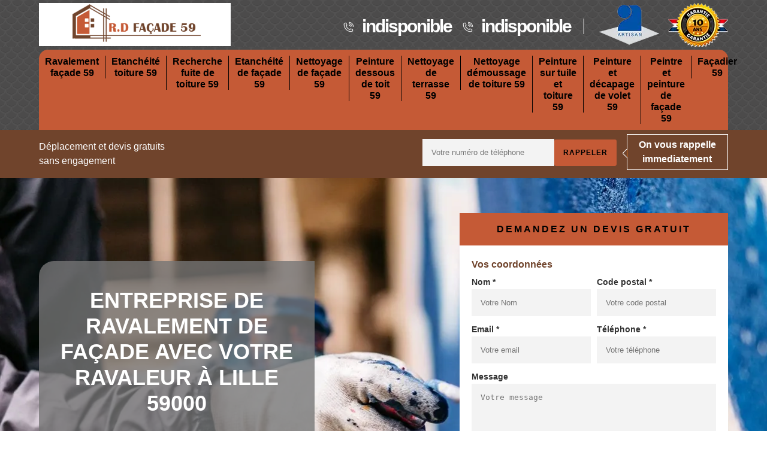

--- FILE ---
content_type: text/html; charset=UTF-8
request_url: https://www.ravalement-peinture-59.fr/entreprise-ravalement-facade-ravaleur-lille-59000
body_size: 4829
content:
<!DOCTYPE html><html dir="ltr" lang="fr-FR"><head><meta charset="UTF-8" /><meta name=viewport content="width=device-width, initial-scale=1.0, minimum-scale=1.0 maximum-scale=1.0"><meta http-equiv="content-type" content="text/html; charset=UTF-8" ><title>Ravalement de façade, ravaleur à Lille tél: 03.59.28.30.79</title><meta name="description" content="Vous souhaitez un ravaleur professionnel pour votre projet de ravalement de maison à Lille 59000, demandez nous un devis gratuit  ainsi que des conseils pour votre façade"><link rel="shortcut icon" href="/skins/default/images/p/favicon.ico" type="image/x-icon"><link rel="icon" href="/skins/default/images/p/favicon.ico" type="image/x-icon"><link href="/skins/default/css/style.css" rel="stylesheet" type="text/css"/><link rel="preconnect" href="https://www.googletagmanager.com"><link rel="preconnect" href="https://nominatim.openstreetmap.org"></head><body class="Desktop ville"><div class="wrapper-container"><header class="navbar"><div id="top"><div class="container"><a href="/" title="logo-peintre-59-davy-peintre-59" class="logo"><img loading="lazy" src="/skins/default/images/p/Logo-davy-peintre-59.png" alt="peintre-davy-peintre-59"/></a><div class="right-btn"><div class="tel-top"><span class="tel"><i class="icon icon-phone-call"></i><a href="tel:indisponible">indisponible</a></span><span class="tel"><i class="icon icon-phone-call"></i><a href="tel:indisponible">indisponible</a></span></div><div class="logo-top"><img loading="lazy" src="/skins/default/images/img/logo_artisan.webp" alt="Artisan"><img loading="lazy" src="/skins/default/images/img/decennale.webp" alt="Garantie decennale" id="gdecennale"></div></div><div class="nav-mobile"></div></div></div><div id="middle"><div class="container"><nav class="nav"><ul class="nav-list"><li class="nav-item"><a href="/">Ravalement façade 59</a></li><li class="nav-item"><a href="entreprise-etancheite-toiture-nord-59">Etanchéité toiture 59</a></li><li class="nav-item"><a href="entreprise-recherche-fuite-toiture-nord-59">Recherche fuite de toiture 59</a></li><li class="nav-item"><a href="entreprise-etanchetite-facade-nord-59">Etanchéité de façade 59</a></li><li class="nav-item"><a href="entreprise-nettoyage-facade-nord-59">Nettoyage de façade 59</a></li><li class="nav-item"><a href="entreprise-peinture-dessous-toit-nord-59">Peinture dessous de toit 59</a></li><li class="nav-item"><a href="entreprise-nettoyage-terrasse-nord-59">Nettoyage de terrasse 59</a></li><li class="nav-item"><a href="entreprise-nettoyage-demoussage-toiture-nord-59">Nettoyage démoussage de toiture 59</a></li><li class="nav-item"><a href="entreprise-peinture-tuile-toiture-nord-59">Peinture sur tuile et toiture 59</a></li><li class="nav-item"><a href="entreprise-peinture-decapage-volet-nord-59">Peinture et décapage de volet 59</a></li><li class="nav-item"><a href="artisan-peintre-peinture-facade-nord-59">Peintre et peinture de façade 59</a></li><li class="nav-item"><a href="artisan-facadier-nord-59">Façadier 59</a></li></ul></nav></div></div><div class="bot"><div class="container"><div class="row"><div class="col-md-6"><p class="devis-59lacement">Déplacement  et devis gratuits <br>sans engagement</p></div><div class="col-md-6 mr"><form action="/message.php" method="post" id="rappel_immediat"><input type="text" name="mail" id="mail2" value="" style=""><input type="hidden" name="type" value="rappel"><input type="text" name="numtel" required="" placeholder="Votre numéro de téléphone" class="input-form"><input type="submit" name="OK" value="rappeler" class="btn btn-contact"></form><p class="rappel-titre">On vous rappelle immediatement</p></div></div></div></div></header><div class="wrapper"><div class="banner" style="background-image: url(/skins/default/images/p/ravalement-de-facade-59.webp);"><div class="container"><div class="text-slider"><div class="accroche"><h1>Entreprise de ravalement de façade avec votre ravaleur à Lille 59000</h1><a href="/realisations" class="btn-rea">nos realisations</a><div class="boutton-slider"><a href="/devis-gratuit" class="btn btn-cont">Devis gratuit</a><a href="/contact" class="btn btn-cont">Contactez nous</a></div></div><div class="right-devis">
    <div class="right-devis_h3">Demandez un devis gratuit</div>
    <form action="/message.php" method="post" id="contact-form">
        <input type="text" name="mail" id="mail" value="">
        <legend class="legend">Vos coordonnées</legend>
        <div class="inline-block">
            <div>
                <label>Nom *
                <input type="text" required="" name="nom" class="input-form" placeholder="Votre Nom"></label>
            </div>
            <div>
                <label>Code postal *
                <input type="text" required="" name="cp" class="input-form" placeholder="Votre code postal"></label>
            </div>
        </div>
        <div class="inline-block">
            <div>
                <label>Email *
                <input type="text" required="" name="email" class="input-form" placeholder="Votre email"></label>
            </div>
            <div>
                <label>Téléphone *
                <input type="text" required="" name="telephone" class="input-form" placeholder="Votre téléphone"></label>
            </div>
        </div>
        <label>Message
        <textarea name="message" class="input-form" placeholder="Votre message"></textarea></label>
        <div class="footer-form clearfix">
            <span>(*) Champs obligatoire</span>
            <input type="submit" value="Valider" class="btn btn-contact">
        </div>
    </form>
</div></div></div></div></div><div class="contenu"><div class="container"><div class="Block Block0"><div class="ImgLeft"><img loading="lazy" src="/photos/187122-ravalement-de-facade-davy-peintre-59-1.jpg" alt="Ravalement de façade  lille-59000 Davy Peintre 59"/></div><div class="article-block"><h2>Protéger votre façade avec Davy Peintre 59</h2><p>Disposant de plusieurs années d’expérience dans le domaine, notre entreprise de couverture Davy Peintre 59 est en mesure d’appliquer un traitement anti-graffiti, anti-mousse à votre façade. Cela est nécessaire pour que le ravalement soit parfaitement efficace et puisse être aux normes. Nous disposons d’une équipe d’artisan ravaleur aguerris qui sera apte s’occuper de façade abîmé, ils sauront quoi faire et trouveront les meilleures solutions pour que votre façade soit performant : en isolation et en étanchéité. Ainsi, faites appel aux services de notre entreprise Davy Peintre 59 pour bénéficier d’une protection de façade aux normes à Lille.</p></div></div><div class="Block Block1"><div class="ImgFull"><img loading="lazy" src="/photos/187122-ravalement-de-facade-davy-peintre-59-2.jpg" alt="Ravalement de façade  59000"/></div><div class="article-block"><h2>Des artisans ravaleurs 59000 qualifiés pour vos travaux de façade</h2><p>Pour s’occuper de vos travaux de ravalement de façade à Lille, nous mettons à votre disposition nos artisans ravaleurs 59000 qui disposent des connaissances et des qualifications nécessaires dans le domaine. Quel que soit le type de façade que vous avez : en bois, plâtre, en béton ; ils seront en mesure de s’en occuper sans problème. Ils sont en mesure de répondre à toutes vos demandes, que vous souhaitez : nettoyer, peindre, réparer ou effectuer des travaux de ravalement de façade. De ce fait, n’hésitez plus à remettre à notre entreprise Davy Peintre 59 vos travaux de façade à Lille.</p></div></div><div class="Block Block2"><div class="ImgFull"><img loading="lazy" src="/photos/187122-ravalement-de-facade-davy-peintre-59-3.jpg" alt="Ravalement de façade  59000"/></div><div class="article-block"><h2>Nettoyage de mur extérieur avec Davy Peintre 59</h2><p>Seriez-vous à la recherche d’un professionnel pour s’occuper de vos travaux nettoyage de mur extérieur à Lille 59000 ? Sachez que, notre entreprise Davy Peintre 59 est à votre service. Le nettoyage de mur extérieur améliorera les performances de votre habitat et permettra à votre façade d’assurer pleinement son rôle (isolation et protection) ; sachez d’ailleurs que notre entreprise Davy Peintre 59 dispose des compétences, des connaissances et des savoir-faire nécessaire pour ce faire. Nous utiliserons des produits de qualité et les matériels adéquats pour effectuer cette intervention. Ainsi, pour s’occuper de vos travaux de nettoyage de mur extérieur à Lille, faites appel à notre entreprise Davy Peintre 59.</p></div></div><div class="Block Block3"><div class="ImgFull"><img loading="lazy" src="/photos/187122-ravalement-de-facade-davy-peintre-59-4.jpg" alt="Ravalement de façade  59000"/></div><div class="article-block"><h2>Devis ravalement de façade Lille gratuit avec Davy Peintre 59</h2><p>Si vous êtes décidé à remettre à notre entreprise Davy Peintre 59 vos travaux de ravalement de façade ; sachez qu’avant que nous prenions en main vos travaux, il est nécessaire que vous nous fassiez une demande de devis, comme cela vous pouvez avoir connaissance : de la durée de l’intervention, du coût de notre intervention, du budget que vous devez engager etc… Pour ce faire, il vous suffit de remplir le formulaire de demande de devis qui est présent sur notre site avec vos coordonnées et la nature de vos travaux. Cette demande vous ait offert par notre entreprise Davy Peintre 59 et c’est sans engagement de votre part. En moins de 24 heures, vous recevrez une réponse claire et détaillée à votre demande.</p></div></div><div class="Block Block4"><div class="ImgFull"><img loading="lazy" src="/photos/187122-ravalement-de-facade-davy-peintre-59-5.jpg" alt="Ravalement de façade  59000"/></div><div class="article-block"><h2>Le nettoyage de façade avec Davy Peintre 59</h2><p>Disposant d’une solide expérience dans le domaine, notre entreprise Davy Peintre 59 et notre équipe d’artisans ravaleurs 59000 vous proposent ses services pour le nettoyage de votre façade à Lille 59000. Le nettoyage de façade est une intervention qui est nécessaire pour renforcer l’étanchéité, l’isolation de votre façade en se débarrassant des diverses salissures sur votre façade. Nous mettons à la disposition de nos artisans ravaleurs 59000, des produits de qualité pour enlever : les mousses, les graffitis, les divers parasites végétaux qui envahissent votre façade. Ainsi, pensez à contacter notre entreprise Davy Peintre 59 pour se charger du nettoyage de façade à Lille.</p></div></div><div class="Block Block5"><div class="ImgFull"><img loading="lazy" src="/photos/187122-ravalement-de-facade-davy-peintre-59-6.jpg" alt="Ravalement de façade  59000"/></div><div class="article-block"><h2>Travaux de façade de qualité avec Davy Peintre 59</h2><p>Etant professionnel et pointilleux dans nos ouvrages, nous faisons une inspection complète de votre façade et procéder à sa réparation s’il le faut. Cela est nécessaire afin que nous puissions avoir connaissance du traitement que nous allons effectuer. Quel que soit vos problèmes de façade : décollement des peintures de façade, la dégradation des joints des façades, façades ternes, les fissures et décollement d’enduit ; notre entreprise Davy Peintre 59 est en mesure de vous fournir les meilleures solutions. Ainsi, pour des travaux bien soignés en travaux de façade à Lille ; pensez à contacter notre entreprise de couverture Davy Peintre 59.</p></div></div><div class="Block Block6"><div class="ImgFull"><img loading="lazy" src="/photos/187122-ravalement-de-facade-davy-peintre-59-7.jpg" alt="Ravalement de façade  59000"/></div><div class="article-block"><h2>Confiez au professionnel votre tâche en ravalement de façade à Lille</h2><p>Comme vous savez tous qu'effectuer un ravalement de façade n'est aussi jamais facile parce que cela nécessite d'interventions des compétentes pour assurer une meilleure protection de votre murs extérieurs. Donc, pour tous vos intentions de faire un ravalement de votre façade, n'hésitez surtout pas mettre en mettre les mains de professionnels tel que Davy Peintre 59 qui se situe dans Lille 59000 parce qu'il dispose des équipes d'interventions professionnelle qui sont capable de remettre en bon état votre murs extérieurs une fois le travail est fait. Alors, faites appels sans attendre Davy Peintre 59 pour en bénéficier. </p></div></div><div class="Block Block7"><div class="ImgFull"><img loading="lazy" src="/photos/187122-ravalement-de-facade-davy-peintre-59-8.jpg" alt="Ravalement de façade  59000"/></div><div class="article-block"><h2>Il est important de bien nettoyer la façade</h2><p>La façade est l’élément de la maison la plus exposée aux diverses intempéries après la toiture ; à cause de cela celle-ci fini par être recouvert de divers saletés et parasites végétaux. A cause des divers changements climatiques, votre façade peut perdre ces couleurs, elle peut présenter des fissures. Vous pouvez compter sur notre entreprise Davy Peintre 59 pour prendre en main le nettoyage de votre façade à Lille. La façade se doit d’être en bon état car elle procure de l’esthétisme à votre habitation. Ainsi, n’hésitez pas à faire appel aux services de notre entreprise Davy Peintre 59 ; pour effectuer cette intervention.</p></div></div><div class="Block Block8"><div class="ImgFull"><img loading="lazy" src="/photos/187122-ravalement-de-facade-davy-peintre-59-9.jpg" alt="Ravalement de façade  59000"/></div><div class="article-block"><h2>Peinture mur extérieur Lille avec Davy Peintre 59</h2><p>Afin de vous fournir des travaux conforme aux normes, notre entreprise Davy Peintre 59 n’utilise que des peintures de qualité, étant qualifié par le label RGE nous utilisons pour votre mur extérieur des peintures écologiques, qui ne sont pas nocifs pour la santé et l’environnement, qui ne sont pas néfaste pour le matériau qui compose votre mur extérieur ; et qui auront une excellente résistance aux diverses intempéries et UV du soleil. De ce fait, vous pouvez compter sur notre entreprise Davy Peintre 59 ; pour prendre en main vos travaux de peintures mur extérieur à Lille.</p></div></div><div class="Block Block9"><div class="ImgFull"><img loading="lazy" src="/photos/187122-ravalement-de-facade-davy-peintre-59-10.jpg" alt="Ravalement de façade  59000"/></div><div class="article-block"><h2>Davy Peintre 59 pour vos travaux de peinture façade</h2><p>Pour protéger votre façade et pour plus de design, faites peindre votre façade ; notre entreprise Davy Peintre 59 est à votre service pour ce faire. Choisir une peinture de façade est une étape à ne surtout pas négliger car ce choix va déterminer l’apparence de votre maison. Quel que soit le type de matériau de façade que vous avez : pierre, brique, béton ou bois ; nous saurons appliquer la peinture la plus adaptés. Ainsi, pour s’occuper de vos travaux de peinture façade à Lille 59000 ; n’hésitez pas à faire appel aux services de notre entreprise Davy Peintre 59.</p></div></div></div></div><div class="realisation"><div class="container"><div class="mainleft Services"><div class="Titre"><b>Autres services</b></div><div class="Liens"><a href="/entreprise-etanchetite-facade-lille-59000">Etanchéité de façade Lille</a><a href="/entreprise-recherche-fuite-toiture-lille-59000">Recherche fuite de toiture Lille</a><a href="/entreprise-etancheite-toiture-lille-59000">Etanchéité toiture Lille</a><a href="/artisan-facadier-lille-59000">Façadier Lille</a><a href="/artisan-peintre-peinture-facade-lille-59000">Peintre et peinture de façade Lille</a><a href="/entreprise-peinture-decapage-volet-lille-59000">Peinture et décapage de volet Lille</a><a href="/entreprise-peinture-tuile-toiture-lille-59000">Peinture sur tuile et toiture Lille</a><a href="/entreprise-nettoyage-demoussage-toiture-lille-59000">Nettoyage démoussage de toiture Lille</a><a href="/entreprise-nettoyage-terrasse-lille-59000">Nettoyage de terrasse Lille</a><a href="/entreprise-peinture-dessous-toit-lille-59000">Peinture dessous de toit Lille 59000</a><a href="/entreprise-nettoyage-facade-lille-59000">Nettoyage de façade Lille</a></div></div></div></div></div></div><footer class="footer"><div class="container"><p class="copyright">© Davy Peintre 59 2024 - 2025 Tout droit réservé&  |  <a href="/mentions-legales">Mentions légales</a></p></div></footer></div></body><script src="/js/jquery-3.6.0.min.js"></script><script src="/js/scripts.js"></script><script src="skins/default/js/slick.min.js"></script><script type="text/javascript">	

	var Support = 'Desktop';
	$(document).ready(function() {
		// scripts à lancer une fois la page chargée
				  initAnalytics('_');
		

           

        //Nav
       
        $('.nav-item').has('ul').prepend('<span class="nav-click"><i class="nav-arrow"></i></span>');
        $('.nav-mobile').click(function(){
          $('.nav-list').toggle();
        });
        $('.nav-list').on('click', '.nav-click', function(){
          $(this).siblings('.nav-submenu').toggle();
          $(this).children('.nav-arrow').toggleClass('nav-rotate');  
        });

        
         

       
    
	});
</script>

</html>


--- FILE ---
content_type: text/html; charset=UTF-8
request_url: https://www.ravalement-peinture-59.fr/ajax.php
body_size: 116
content:
{"code_google_tags":"","code_analytics":"G-D6F6ZHECNE","RGPD":null,"dbg":["Erreur  n'est pas reconnu."]}